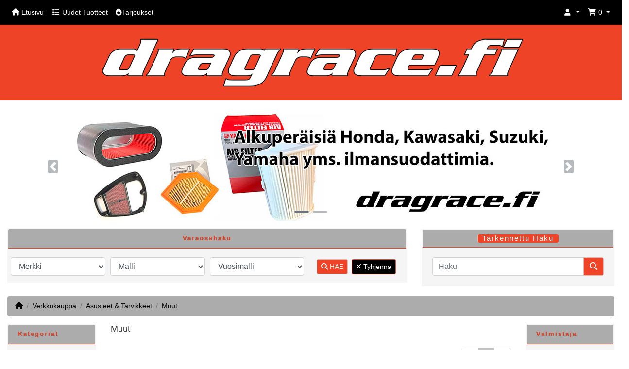

--- FILE ---
content_type: text/html; charset=UTF-8
request_url: https://dragrace.fi/index.php?cPath=23_814?ceid=0e155dfcfcacf27f87b49bb425e00e7a
body_size: 13092
content:
<!DOCTYPE html>
<html lang="fi">
<head>
<meta charset="utf-8">
<meta http-equiv="X-UA-Compatible" content="IE=edge">
<meta name="viewport" content="width=device-width, initial-scale=1, shrink-to-fit=no">
<title>Muut | Dragrace.fi</title>
<base href="https://dragrace.fi/">

<link rel="stylesheet" href="https://cdnjs.cloudflare.com/ajax/libs/bootstrap/4.6.2/css/bootstrap.min.css" integrity="sha512-rt/SrQ4UNIaGfDyEXZtNcyWvQeOq0QLygHluFQcSjaGB04IxWhal71tKuzP6K8eYXYB6vJV4pHkXcmFGGQ1/0w==" crossorigin="anonymous" referrerpolicy="no-referrer" />
<link rel="stylesheet" href="https://cdnjs.cloudflare.com/ajax/libs/font-awesome/6.4.2/css/all.min.css" integrity="sha512-z3gLpd7yknf1YoNbCzqRKc4qyor8gaKU1qmn+CShxbuBusANI9QpRohGBreCFkKxLhei6S9CQXFEbbKuqLg0DA==" crossorigin="anonymous" referrerpolicy="no-referrer" />
<!-- stylesheets hooked -->
<style>* {min-height: 0.01px;}.form-control-feedback { position: absolute; width: auto; top: 7px; right: 55px; margin-top: 0; }@media (max-width: 575.98px) {.display-1 {font-size: 3rem;font-weight: 300;line-height: 1.0;}.display-2 {font-size: 2.75rem;font-weight: 300;line-height: 1.0;}.display-3 {font-size: 2.25rem;font-weight: 300;line-height: 1.0;}.display-4 {font-size: 1.75rem;font-weight: 300;line-height: 1.0;}h4 {font-size: 1rem;}}</style>
<link href="templates/override/static/user.css?v=1768686638" rel="stylesheet">
<link rel="canonical" href="https://dragrace.fi/asusteet-tarvikkeet/muut-c-23_814.html?view=all" />
</head>
<body>

  <nav class="navbar bg-dark navbar-dark default navbar-expand-sm cm-navbar">
  <div class="container-fluid">
    <div class="navbar-header">
<button type="button" class="navbar-toggler nb-hamburger-button" data-toggle="collapse" data-target="#collapseCoreNav" aria-controls="collapseCoreNav" aria-expanded="false" aria-label="Toggle Navigation">
  <span class="navbar-toggler-icon"></span></button>

</div>
    <div class="collapse navbar-collapse" id="collapseCoreNav">
      <ul class="navbar-nav mr-auto">
<li class="nav-item nb-home">
  <a class="nav-link" href="https://dragrace.fi/index.php"><i title="Home" class="fas fa-home"></i><span class="d-inline d-sm-none d-md-inline"> Etusivu</span></a></li>


<li class="nav-item nb-new-products">
  <a class="nav-link" href="https://dragrace.fi/products_new.php?ceid=3f6v8jv7vkvek7q13llbcpiho8"><i title="New Products" class="fas fa-list fa-fw"></i><span class="d-inline d-sm-none d-md-inline"> Uudet Tuotteet</span></a></li>


<li class="nav-item nb-special-offers">
  <a class="nav-link" href="https://dragrace.fi/specials.php?ceid=3f6v8jv7vkvek7q13llbcpiho8"><i title="Special Offers" class="fas fa-fire"></i><span class="d-inline d-sm-none d-md-inline">Tarjoukset</span></a></li>

</ul>
<ul class="navbar-nav ml-auto">
<li class="nav-item dropdown nb-account">
  <a class="nav-link dropdown-toggle" href="#" id="navDropdownAccount" role="button" data-toggle="dropdown" aria-haspopup="true" aria-expanded="false">
    <i title="My Profile" class="fas fa-user fa-fw"></i><span class="d-inline d-sm-none d-md-inline"></span> <span class="caret"></span>  </a>
  <div class="dropdown-menu dropdown-menu-right" aria-labelledby="navDropdownAccount">
    <a class="dropdown-item" href="https://dragrace.fi/login.php?ceid=3f6v8jv7vkvek7q13llbcpiho8"><i class="fas fa-sign-in-alt fa-fw"></i> Kirjaudu sisään</a>
<a class="dropdown-item" href="https://dragrace.fi/create_account.php?ceid=3f6v8jv7vkvek7q13llbcpiho8"><i class="fas fa-fw fa-pencil-alt"></i> Rekisteröi</a>
    <div class="dropdown-divider"></div>
    <a class="dropdown-item" href="https://dragrace.fi/account.php?ceid=3f6v8jv7vkvek7q13llbcpiho8">Tilini</a>
    <a class="dropdown-item" href="https://dragrace.fi/account_history.php?ceid=3f6v8jv7vkvek7q13llbcpiho8">Omat tilaukset</a>
    <a class="dropdown-item" href="https://dragrace.fi/address_book.php?ceid=3f6v8jv7vkvek7q13llbcpiho8">Oma osoitekirja</a>
    <a class="dropdown-item" href="https://dragrace.fi/account_password.php?ceid=3f6v8jv7vkvek7q13llbcpiho8">Oma salasana</a>
  </div>
</li>


<li class="nav-item dropdown nb-shopping-cart">
  <a class="nav-link dropdown-toggle" href="#" id="navDropdownCart" role="button" data-toggle="dropdown" aria-haspopup="true" aria-expanded="false">
    <i title="Ostoskori" class="fas fa-shopping-cart fa-fw"></i><span class="d-inline d-sm-none d-md-inline"> <span class="cart-count">0 </span> </span> <span class="caret"></span>  </a>

  <div class="dropdown-menu dropdown-menu-right" aria-labelledby="navDropdownCart">
    <a class="dropdown-item" href="https://dragrace.fi/shopping_cart.php?ceid=3f6v8jv7vkvek7q13llbcpiho8"><span class="cart-count">0 kpl. yht.</span> <span class="cart-value">0,00€</span></a>  </div>
</li>


<li class="nav-item nb-information_links d-block d-sm-none">
  <nav class="nav flex-column">
    <a class="nav-link"  href="https://dragrace.fi/shipping.php?ceid=3f6v8jv7vkvek7q13llbcpiho8"><i class="fas fa-paper-plane"></i> Palautus & Takuu</a>
<a class="nav-link"  href="https://dragrace.fi/privacy.php?ceid=3f6v8jv7vkvek7q13llbcpiho8"><i class="fas fa-user "></i> Tietosuoja & Evästeet</a>
<a class="nav-link"  href="https://dragrace.fi/conditions.php?ceid=3f6v8jv7vkvek7q13llbcpiho8"><i class="fas fa-list"></i> Toimitusehdot</a>
<a class="nav-link"  href="https://dragrace.fi/shop.php?ceid=3f6v8jv7vkvek7q13llbcpiho8"><i class="fas fa-shopping-cart"></i> Myymälä</a>
<a class="nav-link"  href="https://dragrace.fi/about_us.php?ceid=3f6v8jv7vkvek7q13llbcpiho8"><i class="fas fa-user-friends"></i> Tietoa meistä</a>
<a class="nav-link"  href="http://www.facebook.com/Dragrace.fi"><i class="fab fa-facebook-square"></i> Uutiset</a>
  </nav>

</li>

</ul>
    </div>
  </div>
</nav>


  <div id="bodyWrapper" class="container-fluid pt-2">

    <!-- noJs hooked -->
<noscript>
  <div class="alert alert-danger text-center"><p><strong>JavaScript seems to be disabled in your browser.</strong></p>
<p>You must have JavaScript enabled in your browser to utilize the functionality of this website.<br>
<a class="alert-link" href="https://www.enable-javascript.com/" target="_blank" rel="noreferrer">Click here for instructions on enabling javascript in your browser</a>.</p></div>
  <div class="w-100"></div>
</noscript>
<div class="row">
  
<div class="col-sm-12 text-center cm-header-logo">
 <a href="https://dragrace.fi/index.php"><img src="images/store_logo-2025_900.png" alt="Dragrace.fi" border="0" width="900" height="155" class="img-fluid" title="Dragrace.fi" /></a>
</div>



<div class="col-sm-12 mt-4 cm-i-slider">
  <div id="cmislider" class="carousel slide carousel-fade" data-ride="carousel" data-interval="5000">
    <ol class="carousel-indicators"><li data-target="#cmislider" data-slide-to="0" class="border border-white bg-secondary rounded active" aria-current="true" aria-label="Slide 1"></li><li class="border border-white bg-secondary rounded" data-target="#cmislider" data-slide-to="1" aria-label="Slide 2"></li></ol>    <div class="carousel-inner">
      <div class="carousel-item active"><a target="_blank" href="https://dragrace.fi/advanced_search_result.php?keywords=ilmansuodatin%20oem&sort=5a&page=1ksIzYj_4e74MnO5R7NO0Q"><img src="images/Ilmansuodattimet_1000x225.jpg" alt="Ilmansuodattimet" border="0" class="d-block center-block img-fluid" width="1000" height="225" title="Ilmansuodattimet" /></a></div><div class="carousel-item"><a target="_blank" href="https://upshiftracing.fi"><img src="images/1000x225_UpshiftRacing.jpg" alt="Upshift Racing" border="0" class="d-block center-block img-fluid" width="1000" height="225" title="Upshift Racing" /></a></div>    </div>
    <a class="carousel-control-prev" href="#cmislider" role="button" data-slide="prev"><span class="border border-white bg-secondary rounded" aria-hidden="true"><span class="carousel-control-prev-icon mt-1"></span></span><span class="sr-only">Previous</span></a><a class="carousel-control-next" href="#cmislider" role="button" data-slide="next"><span class="border border-white bg-secondary rounded" aria-hidden="true"><span class="carousel-control-next-icon mt-1"></span></span><span class="sr-only">Next</span></a>  </div>
</div>


<div class="col-sm-12 cm-header-catmenu tsimi-color d-md-none mb-2">
  <a class="dropdown-toggle btn btn-primary btn-block" href="#" id="navDropdownCatagories" role="button" data-toggle="dropdown" aria-haspopup="true" aria-expanded="false">
  Tuoteryhmät</a>
  <ul class="dropdown-menu" style="width:90%;"><li><a class="list-group-item list-group-item-action" href="https://dragrace.fi/lahjakortti-c-1051.html">Lahjakortti</a></li><li><a class="list-group-item list-group-item-action" href="https://dragrace.fi/asusteet-tarvikkeet-c-23.html"><strong>Asusteet & Tarvikkeet</strong></a></li><li><a class="list-group-item list-group-item-action" href="https://dragrace.fi/crash-pads-kaatsuoj-c-87.html">Crash Pads-Kaat.suoj.</a></li><li><a class="list-group-item list-group-item-action" href="https://dragrace.fi/ilmansuodattimet-osat-c-57.html">Ilmansuodattimet & Osat</a></li><li><a class="list-group-item list-group-item-action" href="https://dragrace.fi/iskunvaimennus-c-185.html">Iskunvaimennus</a></li><li><a class="list-group-item list-group-item-action" href="https://dragrace.fi/jalkatapit-seisontatuet-c-488.html">Jalkatapit & Seisontatuet</a></li><li><a class="list-group-item list-group-item-action" href="https://dragrace.fi/jarru-kytkinvivut-c-280.html">Jarru- & Kytkinvivut</a></li><li><a class="list-group-item list-group-item-action" href="https://dragrace.fi/jarru-osat-c-63.html">Jarru-osat</a></li><li><a class="list-group-item list-group-item-action" href="https://dragrace.fi/kate-osat-katteenlasit-c-329.html">Kate-osat, Katteenlasit ym.</a></li><li><a class="list-group-item list-group-item-action" href="https://dragrace.fi/kaeytetyt-osat-c-1079.html">Käytetyt-osat</a></li><li><a class="list-group-item list-group-item-action" href="https://dragrace.fi/ketjut-rattaat-osat-c-315.html">Ketjut / Rattaat & Osat</a></li><li><a class="list-group-item list-group-item-action" href="https://dragrace.fi/kilpitelineet-c-504.html">Kilpitelineet ym.</a></li><li><a class="list-group-item list-group-item-action" href="https://dragrace.fi/koristesarjat-tuning-osat-c-798.html">Koristesarjat & Tuning-Osat</a></li><li><a class="list-group-item list-group-item-action" href="https://dragrace.fi/korkeudensaeaetoe-c-100.html">Korkeudensäätö</a></li><li><a class="list-group-item list-group-item-action" href="https://dragrace.fi/kulutusosat-oeljyt-c-825.html">Kulutusosat & Öljyt ym.</a></li><li><a class="list-group-item list-group-item-action" href="https://dragrace.fi/moottorin-osat-c-56.html">Moottorin-osat</a></li><li><a class="list-group-item list-group-item-action" href="https://dragrace.fi/ohjaus-c-911.html">Ohjaus</a></li><li><a class="list-group-item list-group-item-action" href="https://dragrace.fi/pakoputkistot-tarvikkeet-c-775.html">Pakoputkistot & Tarvikkeet</a></li><li><a class="list-group-item list-group-item-action" href="https://dragrace.fi/peilit-tarvikkeet-c-111.html">Peilit & Tarvikkeet</a></li><li><a class="list-group-item list-group-item-action" href="https://dragrace.fi/polttoaineensyoettoe-c-55.html">Polttoaineensyöttö</a></li><li><a class="list-group-item list-group-item-action" href="https://dragrace.fi/pultit-mutterit-sarjat-c-767.html">Pultit, Mutterit & Sarjat</a></li><li><a class="list-group-item list-group-item-action" href="https://dragrace.fi/quad-lock-c-1084.html">Quad Lock</a></li><li><a class="list-group-item list-group-item-action" href="https://dragrace.fi/quickshifterit-cordona-c-763.html">QuickShifterit - CORDONA</a></li><li><a class="list-group-item list-group-item-action" href="https://dragrace.fi/renkaat-vanteet-c-59.html">Renkaat & Vanteet</a></li><li><a class="list-group-item list-group-item-action" href="https://dragrace.fi/satulat-satulanpaeaelliset-c-738.html">Satulat & Satulanpäälliset</a></li><li><a class="list-group-item list-group-item-action" href="https://dragrace.fi/sytytys-saehkoe-osat-mittarit-c-58.html">Sytytys, Sähkö-osat & Mittarit</a></li><li><a class="list-group-item list-group-item-action" href="https://dragrace.fi/takahaarukanjatkot-c-503.html">Takahaarukanjatkot</a></li><li><a class="list-group-item list-group-item-action" href="https://dragrace.fi/tankinsuojat-korkit-c-70.html">Tankinsuojat & Korkit</a></li><li><a class="list-group-item list-group-item-action" href="https://dragrace.fi/turbo-osat-c-419.html">Turbo & NOS Osat</a></li><li><a class="list-group-item list-group-item-action" href="https://dragrace.fi/tyoekalut-c-54.html">Työkalut</a></li><li><a class="list-group-item list-group-item-action" href="https://dragrace.fi/valot-vilkut-c-905.html">Valot & Vilkut</a></li></ul></div>


<div class="col-sm-8 cm-header-year-make-model align-self-center mb-2 mb-sm-0 mt-2">
    <div class="card card-ymm">
      <div class="card-header text-center">Varaosahaku</div>
        <div class="card-body">
        <form name="make_model_year" action="https://dragrace.fi/asusteet-tarvikkeet/-c-23_814?ceid=0e155dfcfcacf27f87b49bb425e00e7a.html" method="get">          <div class="form-row">
<input name="cPath" type="hidden" value="23_814?ceid=0e155dfcfcacf27f87b49bb425e00e7a" class="form-control" /><div class="col-sm-4 col-lg-3"><select name="make" onChange="pop_model();" class="form-control"><option value="all">Merkki</option><option value="Aprilia">Aprilia</option><option value="Arctic Cat">Arctic Cat</option><option value="Benelli">Benelli</option><option value="Bimota">Bimota</option><option value="BMW">BMW</option><option value="Buell">Buell</option><option value="Cagiva">Cagiva</option><option value="Can-Am">Can-Am</option><option value="Ducati">Ducati</option><option value="GasGas">GasGas</option><option value="Harley-Davidson">Harley-Davidson</option><option value="Honda">Honda</option><option value="Husaberg">Husaberg</option><option value="Husqvarna">Husqvarna</option><option value="Hyosung">Hyosung</option><option value="Kawasaki">Kawasaki</option><option value="Kove">Kove</option><option value="KTM">KTM</option><option value="Moto Guzzi">Moto Guzzi</option><option value="MV Agusta">MV Agusta</option><option value="Polaris">Polaris</option><option value="Royal Enfield">Royal Enfield</option><option value="Suzuki">Suzuki</option><option value="Triumph">Triumph</option><option value="Victory">Victory</option><option value="Yamaha">Yamaha</option></select></div><div class="col-sm-4 col-lg-3" id="model_select"><select name="model" onChange="pop_year();" class="form-control"><option value="all">Malli</option></select></div><div class="col-sm-4 col-lg-3" id="year_select"><select name="year" onChange="document.make_model_year.submit();" class="form-control"><option value="0">Vuosimalli</option></select></div><div class="col-lg-3 text-center align-self-center"><button class="btn btn-info btn-sm mr-2" type="submit"> <span class="fas fa-search" aria-hidden="true"></span> HAE</button><a class="btn btn-danger btn-sm" href="https://dragrace.fi/index.php?year=0&model=all&make=all" id="btn1"> <span class="fas fa-remove" aria-hidden="true"></span> Tyhjennä</a></div>          </div>
        </form>
      </div>
    </div>

</div>


<div class="col-sm-4 cm-header-search align-self-center mb-2 mb-sm-0 mt-3">
  <div class="card">
    <div class="card-header text-center py-2"><a class="btn btn-info btn-xs" href="https://dragrace.fi/advanced_search.php?ceid=3f6v8jv7vkvek7q13llbcpiho8" id="btn2">Tarkennettu Haku</a></div>
    <div class="card-body">
      <form name="quick_find" action="https://dragrace.fi/advanced_search_result.php" method="get"><input name="ceid" type="hidden" value="3f6v8jv7vkvek7q13llbcpiho8" class="form-control" />        <div class="input-group">
          <input name="keywords" type="search" autocomplete="off" aria-label="Haku" placeholder="Haku" required aria-required="true" class="form-control" />          <div class="input-group-append">
            <button type="submit" class="btn btn-info"><i class="fas fa-search"></i></button>
          </div>
        </div>
      </form>
    </div>
  </div>

</div>


<div class="col-sm-12 cm-header-breadcrumb">
  <nav aria-label="breadcrumb">
    <ol class="breadcrumb">
      <li class="breadcrumb-item"><a href="https://dragrace.fi"><i class="fas fa-home"></i><span class="sr-only"> Home</span></a></li><li class="breadcrumb-item"><a href="https://dragrace.fi/index.php">Verkkokauppa</a></li><li class="breadcrumb-item"><a href="https://dragrace.fi/asusteet-tarvikkeet-c-23.html">Asusteet & Tarvikkeet</a></li><li class="breadcrumb-item"><a href="https://dragrace.fi/asusteet-tarvikkeet/muut-c-23_814.html">Muut</a></li>
    </ol>
  </nav>
</div>

</div>

<div class="body-sans-header">


    <div class="row">
      <div id="bodyContent" class="col order-1 order-md-6">

        
  <div class="row">
    <div class="col-sm-12 title cm-ip-title">
  <h1 class="display-4">Muut</h1>
</div>


<div class="col-sm-12 cm-ip-product-listing">
  
<div class="contentText">

  <div class="row align-items-center">
    <div class="col-sm-6 d-none d-sm-block">
      Näytetään <strong>1</strong> - <strong>19</strong> (<strong>19</strong> tuotteesta)    </div>
    <div class="col-sm-6 text-right">
      <nav aria-label="..."><ul class="pagination pagination justify-content-end"><li class="page-item disabled"><a class="page-link" href="#" tabindex="-1"><i class="fas fa-angle-left"></i></a></li><li class="page-item active"><a class="page-link" href="https://dragrace.fi/asusteet-tarvikkeet/-c-23_814?ceid=0e155dfcfcacf27f87b49bb425e00e7a.html?sort=5a&page=1" title=" Sivu 1 ">1</a></li><li class="page-item disabled"><a class="page-link" href="#" tabindex="-1"><i class="fas fa-angle-right"></i></a></li></ul></nav>    </div>
  </div>

  <div class="card card-body py-2 pl-1 mb-2 alert-filters">
    <ul class="nav">
      <li class="nav-item dropdown">
        <a href="#" class="nav-link text-dark dropdown-toggle" data-toggle="dropdown" role="button" aria-haspopup="true" aria-expanded="false">Lajittele </a>

        <div class="dropdown-menu">
          <a href="https://dragrace.fi/asusteet-tarvikkeet/-c-23_814?ceid=0e155dfcfcacf27f87b49bb425e00e7a.html?sort=1a" title="Nouseva järjestys Valmistaja" class="dropdown-item" rel="nollow">Valmistaja <i class="fas fa-level-up-alt text-black-50"></i></a><a href="https://dragrace.fi/asusteet-tarvikkeet/-c-23_814?ceid=0e155dfcfcacf27f87b49bb425e00e7a.html?sort=2a" title="Nouseva järjestys Lisätty" class="dropdown-item" rel="nollow">Lisätty <i class="fas fa-level-up-alt text-black-50"></i></a><a href="https://dragrace.fi/asusteet-tarvikkeet/-c-23_814?ceid=0e155dfcfcacf27f87b49bb425e00e7a.html?sort=3a" title="Nouseva järjestys Suosituin" class="dropdown-item" rel="nollow">Suosituin <i class="fas fa-level-up-alt text-black-50"></i></a><a href="https://dragrace.fi/asusteet-tarvikkeet/-c-23_814?ceid=0e155dfcfcacf27f87b49bb425e00e7a.html?sort=4a" title="Nouseva järjestys Malli" class="dropdown-item" rel="nollow">Malli <i class="fas fa-level-up-alt text-black-50"></i></a><a href="https://dragrace.fi/asusteet-tarvikkeet/-c-23_814?ceid=0e155dfcfcacf27f87b49bb425e00e7a.html?sort=5d" title="Laskeva järjestys Tuotteen nimi" class="dropdown-item" rel="nollow">Tuotteen nimi <i class="fas fa-level-down-alt text-primary"></i></a><a href="https://dragrace.fi/asusteet-tarvikkeet/-c-23_814?ceid=0e155dfcfcacf27f87b49bb425e00e7a.html?sort=6a" title="Nouseva järjestys Hinta" class="dropdown-item" rel="nollow">Hinta <i class="fas fa-level-up-alt text-black-50"></i></a>        </div>
      </li>
      <li class="nav-item ml-auto"><form name="filter" action="https://dragrace.fi/index.php" method="get"><input name="cPath" type="hidden" value="23_814" class="form-control" /><input name="sort" type="hidden" value="5a" class="form-control" /><input name="ceid" type="hidden" value="3f6v8jv7vkvek7q13llbcpiho8" class="form-control" />
<select name="filter_id" class="border-0 custom-select" onchange="this.form.submit()"><option value="" selected="selected">Kaikki tuottajat</option><option value="2147475583">OEM</option><option value="2147467341">Woodcraft</option></select>
</form></li>    </ul>
  </div>

  <div class="row row-cols-2 row-cols-sm-3 row-cols-md-4 row-cols-lg-4">
<div class="col mb-2"><div class="card h-100 is-product" data-is-special="1" data-product-price="35.00" data-product-manufacturer="2147475583">
  <a href="https://dragrace.fi/asusteet-tarvikkeet/muut/aikuisten-aurinkolasit-suzuki-p-20711.html?sort=5a"><img width="200" height="200" src="images/thumbs/200_200/990F0MSUN3000.jpg" alt="Aikuisten Aurinkolasit, Suzuki - OEM" border="0" class="card-img-top img-fluid" title="Aikuisten Aurinkolasit, Suzuki - OEM" /></a>
  <div class="card-body card-primary text-center">
    <h5 class="card-title"><a href="https://dragrace.fi/asusteet-tarvikkeet/muut/aikuisten-aurinkolasit-suzuki-p-20711.html?sort=5a">Aikuisten Aurinkolasit, Suzuki - OEM</a></h5>
    <h6 class="card-subtitle mb-2 text-muted"><del>45,44€</del> <span class="text-danger">35,00€</span></h6>
      </div>


  <div class="card-footer bg-white pt-2 border-0 px-0 text-center">
    <div class="btn-group" role="group">
      <a class="btn btn-default btn-product-listing btn-view" href="https://dragrace.fi/asusteet-tarvikkeet/muut/aikuisten-aurinkolasit-suzuki-p-20711.html?sort=5a" id="btn3"><i class="fas fa-eye"></i> Näytä</a>
<a data-has-attributes="0" data-in-stock="0" data-product-id="20711" class="btn btn-info btn-product-listing btn-buy" href="https://dragrace.fi/asusteet-tarvikkeet/-c-23_814?ceid=0e155dfcfcacf27f87b49bb425e00e7a.html?sort=5a&products_id=20711&action=buy_now" id="btn4"><i class="fas fa-shopping-cart"></i></a>    </div>
  </div>

</div>
</div>
<div class="col mb-2"><div class="card h-100 is-product" data-is-special="1" data-product-price="19.00" data-product-manufacturer="2147475583">
  <a href="https://dragrace.fi/asusteet-tarvikkeet/muut/ipad-taulutietokoneen-suojakotelo-yamaha-p-19998.html?sort=5a"><img width="200" height="200" src="images/thumbs/200_200/N18-ND002-C1-00.png" alt="iPad 9.7&quot; Taulutietokoneen Suojakotelo Yamaha REV - OEM" border="0" class="card-img-top img-fluid" title="iPad 9.7&quot; Taulutietokoneen Suojakotelo Yamaha REV - OEM" /></a>
  <div class="card-body card-primary text-center">
    <h5 class="card-title"><a href="https://dragrace.fi/asusteet-tarvikkeet/muut/ipad-taulutietokoneen-suojakotelo-yamaha-p-19998.html?sort=5a">iPad 9.7" Taulutietokoneen Suojakotelo Yamaha REV - OEM</a></h5>
    <h6 class="card-subtitle mb-2 text-muted"><del>30,00€</del> <span class="text-danger">19,00€</span></h6>
      </div>


  <div class="card-footer bg-white pt-2 border-0 px-0 text-center">
    <div class="btn-group" role="group">
      <a class="btn btn-default btn-product-listing btn-view" href="https://dragrace.fi/asusteet-tarvikkeet/muut/ipad-taulutietokoneen-suojakotelo-yamaha-p-19998.html?sort=5a" id="btn5"><i class="fas fa-eye"></i> Näytä</a>
<a data-has-attributes="0" data-in-stock="0" data-product-id="19998" class="btn btn-info btn-product-listing btn-buy" href="https://dragrace.fi/asusteet-tarvikkeet/-c-23_814?ceid=0e155dfcfcacf27f87b49bb425e00e7a.html?sort=5a&products_id=19998&action=buy_now" id="btn6"><i class="fas fa-shopping-cart"></i></a>    </div>
  </div>

</div>
</div>
<div class="col mb-2"><div class="card h-100 is-product" data-is-special="1" data-product-price="29.00" data-product-manufacturer="2147467341">
  <a href="https://dragrace.fi/asusteet-tarvikkeet/muut/kamerakiinnike-peilin-paikalle-42mm-woodcraft-p-20735.html?sort=5a"><img width="200" height="200" src="images/thumbs/200_200/47-CMN_.jpg" alt="Kamerakiinnike Peilin Paikalle 28-42mm - Woodcraft" border="0" class="card-img-top img-fluid" title="Kamerakiinnike Peilin Paikalle 28-42mm - Woodcraft" /></a>
  <div class="card-body card-primary text-center">
    <h5 class="card-title"><a href="https://dragrace.fi/asusteet-tarvikkeet/muut/kamerakiinnike-peilin-paikalle-42mm-woodcraft-p-20735.html?sort=5a">Kamerakiinnike Peilin Paikalle 28-42mm - Woodcraft</a></h5>
    <h6 class="card-subtitle mb-2 text-muted"><del>64,00€</del> <span class="text-danger">29,00€</span></h6>
      </div>


  <div class="card-footer bg-white pt-2 border-0 px-0 text-center">
    <div class="btn-group" role="group">
      <a class="btn btn-default btn-product-listing btn-view" href="https://dragrace.fi/asusteet-tarvikkeet/muut/kamerakiinnike-peilin-paikalle-42mm-woodcraft-p-20735.html?sort=5a" id="btn7"><i class="fas fa-eye"></i> Näytä</a>
<a data-has-attributes="0" data-in-stock="0" data-product-id="20735" class="btn btn-info btn-product-listing btn-buy" href="https://dragrace.fi/asusteet-tarvikkeet/-c-23_814?ceid=0e155dfcfcacf27f87b49bb425e00e7a.html?sort=5a&products_id=20735&action=buy_now" id="btn8"><i class="fas fa-shopping-cart"></i></a>    </div>
  </div>

</div>
</div>
<div class="col mb-2"><div class="card h-100 is-product" data-is-special="1" data-product-price="19.00" data-product-manufacturer="2147475583">
  <a href="https://dragrace.fi/asusteet-tarvikkeet/muut/kannettavan-suojakotelo-yamaha-racing-p-19996.html?sort=5a"><img width="200" height="200" src="images/thumbs/200_200/N18-SD003-E0-00.jpg" alt="Kannettavan Suojakotelo Yamaha Racing - OEM" border="0" class="card-img-top img-fluid" title="Kannettavan Suojakotelo Yamaha Racing - OEM" /></a>
  <div class="card-body card-primary text-center">
    <h5 class="card-title"><a href="https://dragrace.fi/asusteet-tarvikkeet/muut/kannettavan-suojakotelo-yamaha-racing-p-19996.html?sort=5a">Kannettavan Suojakotelo Yamaha Racing - OEM</a></h5>
    <h6 class="card-subtitle mb-2 text-muted"><del>30,00€</del> <span class="text-danger">19,00€</span></h6>
      </div>


  <div class="card-footer bg-white pt-2 border-0 px-0 text-center">
    <div class="btn-group" role="group">
      <a class="btn btn-default btn-product-listing btn-view" href="https://dragrace.fi/asusteet-tarvikkeet/muut/kannettavan-suojakotelo-yamaha-racing-p-19996.html?sort=5a" id="btn9"><i class="fas fa-eye"></i> Näytä</a>
<a data-has-attributes="0" data-in-stock="0" data-product-id="19996" class="btn btn-info btn-product-listing btn-buy" href="https://dragrace.fi/asusteet-tarvikkeet/-c-23_814?ceid=0e155dfcfcacf27f87b49bb425e00e7a.html?sort=5a&products_id=19996&action=buy_now" id="btn10"><i class="fas fa-shopping-cart"></i></a>    </div>
  </div>

</div>
</div>
<div class="col mb-2"><div class="card h-100 is-product" data-is-special="0" data-product-price="56.00" data-product-manufacturer="2147475583">
  <a href="https://dragrace.fi/asusteet-tarvikkeet/muut/korjaamokaesikirja-suzuki-1200/600-1995-2004-haynes-p-21916.html?sort=5a"><img width="200" height="200" src="images/thumbs/200_200/42010108.jpg" alt="Korjaamokäsikirja Suzuki GSF 1200/600 1995-2004 - Haynes" border="0" class="card-img-top img-fluid" title="Korjaamokäsikirja Suzuki GSF 1200/600 1995-2004 - Haynes" /></a>
  <div class="card-body card-primary text-center">
    <h5 class="card-title"><a href="https://dragrace.fi/asusteet-tarvikkeet/muut/korjaamokaesikirja-suzuki-1200/600-1995-2004-haynes-p-21916.html?sort=5a">Korjaamokäsikirja Suzuki GSF 1200/600 1995-2004 - Haynes</a></h5>
    <h6 class="card-subtitle mb-2 text-muted">56,00€</h6>
      </div>


  <div class="card-footer bg-white pt-2 border-0 px-0 text-center">
    <div class="btn-group" role="group">
      <a class="btn btn-default btn-product-listing btn-view" href="https://dragrace.fi/asusteet-tarvikkeet/muut/korjaamokaesikirja-suzuki-1200/600-1995-2004-haynes-p-21916.html?sort=5a" id="btn11"><i class="fas fa-eye"></i> Näytä</a>
<a data-has-attributes="0" data-in-stock="0" data-product-id="21916" class="btn btn-info btn-product-listing btn-buy" href="https://dragrace.fi/asusteet-tarvikkeet/-c-23_814?ceid=0e155dfcfcacf27f87b49bb425e00e7a.html?sort=5a&products_id=21916&action=buy_now" id="btn12"><i class="fas fa-shopping-cart"></i></a>    </div>
  </div>

</div>
</div>
<div class="col mb-2"><div class="card h-100 is-product" data-is-special="0" data-product-price="50.00" data-product-manufacturer="2147475583">
  <a href="https://dragrace.fi/asusteet-tarvikkeet/muut/korjaamokaesikirja-suzuki-1000-2003-2008-600/7560-2004-2005-haynes-p-20934.html?sort=5a"><img width="200" height="200" src="images/thumbs/200_200/42010313.jpeg" alt="Korjaamokäsikirja Suzuki GSX-R 1000 2003-2008, GSX-R 600/7560 2004-2005 - Haynes" border="0" class="card-img-top img-fluid" title="Korjaamokäsikirja Suzuki GSX-R 1000 2003-2008, GSX-R 600/7560 2004-2005 - Haynes" /></a>
  <div class="card-body card-primary text-center">
    <h5 class="card-title"><a href="https://dragrace.fi/asusteet-tarvikkeet/muut/korjaamokaesikirja-suzuki-1000-2003-2008-600/7560-2004-2005-haynes-p-20934.html?sort=5a">Korjaamokäsikirja Suzuki GSX-R 1000 2003-2008, GSX-R 600/7560 2004-2005 - Haynes</a></h5>
    <h6 class="card-subtitle mb-2 text-muted">50,00€</h6>
      </div>


  <div class="card-footer bg-white pt-2 border-0 px-0 text-center">
    <div class="btn-group" role="group">
      <a class="btn btn-default btn-product-listing btn-view" href="https://dragrace.fi/asusteet-tarvikkeet/muut/korjaamokaesikirja-suzuki-1000-2003-2008-600/7560-2004-2005-haynes-p-20934.html?sort=5a" id="btn13"><i class="fas fa-eye"></i> Näytä</a>
<a data-has-attributes="0" data-in-stock="0" data-product-id="20934" class="btn btn-info btn-product-listing btn-buy" href="https://dragrace.fi/asusteet-tarvikkeet/-c-23_814?ceid=0e155dfcfcacf27f87b49bb425e00e7a.html?sort=5a&products_id=20934&action=buy_now" id="btn14"><i class="fas fa-shopping-cart"></i></a>    </div>
  </div>

</div>
</div>
<div class="col mb-2"><div class="card h-100 is-product" data-is-special="0" data-product-price="50.00" data-product-manufacturer="2147475583">
  <a href="https://dragrace.fi/asusteet-tarvikkeet/muut/korjaamokaesikirja-suzuki-1000/750/600-2000-2003-haynes-p-21915.html?sort=5a"><img width="200" height="200" src="images/thumbs/200_200/42010107.jpg" alt="Korjaamokäsikirja Suzuki GSX-R 1000/750/600 2000-2003 - Haynes" border="0" class="card-img-top img-fluid" title="Korjaamokäsikirja Suzuki GSX-R 1000/750/600 2000-2003 - Haynes" /></a>
  <div class="card-body card-primary text-center">
    <h5 class="card-title"><a href="https://dragrace.fi/asusteet-tarvikkeet/muut/korjaamokaesikirja-suzuki-1000/750/600-2000-2003-haynes-p-21915.html?sort=5a">Korjaamokäsikirja Suzuki GSX-R 1000/750/600 2000-2003 - Haynes</a></h5>
    <h6 class="card-subtitle mb-2 text-muted">50,00€</h6>
      </div>


  <div class="card-footer bg-white pt-2 border-0 px-0 text-center">
    <div class="btn-group" role="group">
      <a class="btn btn-default btn-product-listing btn-view" href="https://dragrace.fi/asusteet-tarvikkeet/muut/korjaamokaesikirja-suzuki-1000/750/600-2000-2003-haynes-p-21915.html?sort=5a" id="btn15"><i class="fas fa-eye"></i> Näytä</a>
<a data-has-attributes="0" data-in-stock="0" data-product-id="21915" class="btn btn-info btn-product-listing btn-buy" href="https://dragrace.fi/asusteet-tarvikkeet/-c-23_814?ceid=0e155dfcfcacf27f87b49bb425e00e7a.html?sort=5a&products_id=21915&action=buy_now" id="btn16"><i class="fas fa-shopping-cart"></i></a>    </div>
  </div>

</div>
</div>
<div class="col mb-2"><div class="card h-100 is-product" data-is-special="0" data-product-price="50.00" data-product-manufacturer="2147475583">
  <a href="https://dragrace.fi/asusteet-tarvikkeet/muut/korjaamokaesikirja-suzuki-hayabusa-1999-2013-haynes-p-20656.html?sort=5a"><img width="200" height="200" src="images/thumbs/200_200/4184.jpeg" alt="Korjaamokäsikirja Suzuki Hayabusa 1999-2013 - Haynes" border="0" class="card-img-top img-fluid" title="Korjaamokäsikirja Suzuki Hayabusa 1999-2013 - Haynes" /></a>
  <div class="card-body card-primary text-center">
    <h5 class="card-title"><a href="https://dragrace.fi/asusteet-tarvikkeet/muut/korjaamokaesikirja-suzuki-hayabusa-1999-2013-haynes-p-20656.html?sort=5a">Korjaamokäsikirja Suzuki Hayabusa 1999-2013 - Haynes</a></h5>
    <h6 class="card-subtitle mb-2 text-muted">50,00€</h6>
      </div>


  <div class="card-footer bg-white pt-2 border-0 px-0 text-center">
    <div class="btn-group" role="group">
      <a class="btn btn-default btn-product-listing btn-view" href="https://dragrace.fi/asusteet-tarvikkeet/muut/korjaamokaesikirja-suzuki-hayabusa-1999-2013-haynes-p-20656.html?sort=5a" id="btn17"><i class="fas fa-eye"></i> Näytä</a>
<a data-has-attributes="0" data-in-stock="0" data-product-id="20656" class="btn btn-info btn-product-listing btn-buy" href="https://dragrace.fi/asusteet-tarvikkeet/-c-23_814?ceid=0e155dfcfcacf27f87b49bb425e00e7a.html?sort=5a&products_id=20656&action=buy_now" id="btn18"><i class="fas fa-shopping-cart"></i></a>    </div>
  </div>

</div>
</div>
<div class="col mb-2"><div class="card h-100 is-product" data-is-special="0" data-product-price="15.00" data-product-manufacturer="2147475583">
  <a href="https://dragrace.fi/asusteet-tarvikkeet/muut/korvatulpat-bolt-p-21194.html?sort=5a"><img width="200" height="200" src="images/thumbs/200_200/PBEARPLUGS.jpg" alt="Korvatulpat - Pro-Bolt" border="0" class="card-img-top img-fluid" title="Korvatulpat - Pro-Bolt" /></a>
  <div class="card-body card-primary text-center">
    <h5 class="card-title"><a href="https://dragrace.fi/asusteet-tarvikkeet/muut/korvatulpat-bolt-p-21194.html?sort=5a">Korvatulpat - Pro-Bolt</a></h5>
    <h6 class="card-subtitle mb-2 text-muted">15,00€</h6>
      </div>


  <div class="card-footer bg-white pt-2 border-0 px-0 text-center">
    <div class="btn-group" role="group">
      <a class="btn btn-default btn-product-listing btn-view" href="https://dragrace.fi/asusteet-tarvikkeet/muut/korvatulpat-bolt-p-21194.html?sort=5a" id="btn19"><i class="fas fa-eye"></i> Näytä</a>
<a data-has-attributes="0" data-in-stock="0" data-product-id="21194" class="btn btn-info btn-product-listing btn-buy" href="https://dragrace.fi/asusteet-tarvikkeet/-c-23_814?ceid=0e155dfcfcacf27f87b49bb425e00e7a.html?sort=5a&products_id=21194&action=buy_now" id="btn20"><i class="fas fa-shopping-cart"></i></a>    </div>
  </div>

</div>
</div>
<div class="col mb-2"><div class="card h-100 is-product" data-is-special="0" data-product-price="65.00" data-product-manufacturer="2147475583">
  <a href="https://dragrace.fi/asusteet-tarvikkeet/muut/kulutuspalat-polviin-woodcraft-p-18579.html?sort=5a"><img width="200" height="200" src="images/thumbs/200_200/DRKP-001.jpg" alt="Kulutuspalat Polviin - Woodcraft" border="0" class="card-img-top img-fluid" title="Kulutuspalat Polviin - Woodcraft" /></a>
  <div class="card-body card-primary text-center">
    <h5 class="card-title"><a href="https://dragrace.fi/asusteet-tarvikkeet/muut/kulutuspalat-polviin-woodcraft-p-18579.html?sort=5a">Kulutuspalat Polviin - Woodcraft</a></h5>
    <h6 class="card-subtitle mb-2 text-muted">65,00€</h6>
      </div>


  <div class="card-footer bg-white pt-2 border-0 px-0 text-center">
    <div class="btn-group" role="group">
      <a class="btn btn-default btn-product-listing btn-view" href="https://dragrace.fi/asusteet-tarvikkeet/muut/kulutuspalat-polviin-woodcraft-p-18579.html?sort=5a" id="btn21"><i class="fas fa-eye"></i> Näytä</a>    </div>
  </div>

</div>
</div>
<div class="col mb-2"><div class="card h-100 is-product" data-is-special="0" data-product-price="2.00" data-product-manufacturer="2147475583">
  <a href="https://dragrace.fi/asusteet-tarvikkeet/muut/kuulakaerkikynae-bolt-p-18581.html?sort=5a"><img width="200" height="200" src="images/thumbs/200_200/PBCURVEPEN.jpg" alt="Kuulakärkikynä - Pro-Bolt" border="0" class="card-img-top img-fluid" title="Kuulakärkikynä - Pro-Bolt" /></a>
  <div class="card-body card-primary text-center">
    <h5 class="card-title"><a href="https://dragrace.fi/asusteet-tarvikkeet/muut/kuulakaerkikynae-bolt-p-18581.html?sort=5a">Kuulakärkikynä - Pro-Bolt</a></h5>
    <h6 class="card-subtitle mb-2 text-muted">2,00€</h6>
      </div>


  <div class="card-footer bg-white pt-2 border-0 px-0 text-center">
    <div class="btn-group" role="group">
      <a class="btn btn-default btn-product-listing btn-view" href="https://dragrace.fi/asusteet-tarvikkeet/muut/kuulakaerkikynae-bolt-p-18581.html?sort=5a" id="btn22"><i class="fas fa-eye"></i> Näytä</a>
<a data-has-attributes="0" data-in-stock="0" data-product-id="18581" class="btn btn-info btn-product-listing btn-buy" href="https://dragrace.fi/asusteet-tarvikkeet/-c-23_814?ceid=0e155dfcfcacf27f87b49bb425e00e7a.html?sort=5a&products_id=18581&action=buy_now" id="btn23"><i class="fas fa-shopping-cart"></i></a>    </div>
  </div>

</div>
</div>
<div class="col mb-2"><div class="card h-100 is-product" data-is-special="1" data-product-price="6.00" data-product-manufacturer="2147475583">
  <a href="https://dragrace.fi/asusteet-tarvikkeet/muut/matkapuhelimen-sormipidike-musta-yamaha-p-20008.html?sort=5a"><img width="200" height="200" src="images/thumbs/200_200/N19-SC003-00-00.png" alt="Matkapuhelimen Sormipidike Musta Yamaha - OEM" border="0" class="card-img-top img-fluid" title="Matkapuhelimen Sormipidike Musta Yamaha - OEM" /></a>
  <div class="card-body card-primary text-center">
    <h5 class="card-title"><a href="https://dragrace.fi/asusteet-tarvikkeet/muut/matkapuhelimen-sormipidike-musta-yamaha-p-20008.html?sort=5a">Matkapuhelimen Sormipidike Musta Yamaha - OEM</a></h5>
    <h6 class="card-subtitle mb-2 text-muted"><del>10,02€</del> <span class="text-danger">6,00€</span></h6>
      </div>


  <div class="card-footer bg-white pt-2 border-0 px-0 text-center">
    <div class="btn-group" role="group">
      <a class="btn btn-default btn-product-listing btn-view" href="https://dragrace.fi/asusteet-tarvikkeet/muut/matkapuhelimen-sormipidike-musta-yamaha-p-20008.html?sort=5a" id="btn24"><i class="fas fa-eye"></i> Näytä</a>
<a data-has-attributes="0" data-in-stock="0" data-product-id="20008" class="btn btn-info btn-product-listing btn-buy" href="https://dragrace.fi/asusteet-tarvikkeet/-c-23_814?ceid=0e155dfcfcacf27f87b49bb425e00e7a.html?sort=5a&products_id=20008&action=buy_now" id="btn25"><i class="fas fa-shopping-cart"></i></a>    </div>
  </div>

</div>
</div>
<div class="col mb-2"><div class="card h-100 is-product" data-is-special="1" data-product-price="6.00" data-product-manufacturer="2147475583">
  <a href="https://dragrace.fi/asusteet-tarvikkeet/muut/muki-330ml-bolt-p-21932.html?sort=5a"><img width="200" height="200" src="images/thumbs/200_200/PRO-DESKMUG-1.jpg" alt="Muki 330ml - Pro-Bolt" border="0" class="card-img-top img-fluid" title="Muki 330ml - Pro-Bolt" /></a>
  <div class="card-body card-primary text-center">
    <h5 class="card-title"><a href="https://dragrace.fi/asusteet-tarvikkeet/muut/muki-330ml-bolt-p-21932.html?sort=5a">Muki 330ml - Pro-Bolt</a></h5>
    <h6 class="card-subtitle mb-2 text-muted"><del>9,90€</del> <span class="text-danger">6,00€</span></h6>
      </div>


  <div class="card-footer bg-white pt-2 border-0 px-0 text-center">
    <div class="btn-group" role="group">
      <a class="btn btn-default btn-product-listing btn-view" href="https://dragrace.fi/asusteet-tarvikkeet/muut/muki-330ml-bolt-p-21932.html?sort=5a" id="btn26"><i class="fas fa-eye"></i> Näytä</a>
<a data-has-attributes="0" data-in-stock="0" data-product-id="21932" class="btn btn-info btn-product-listing btn-buy" href="https://dragrace.fi/asusteet-tarvikkeet/-c-23_814?ceid=0e155dfcfcacf27f87b49bb425e00e7a.html?sort=5a&products_id=21932&action=buy_now" id="btn27"><i class="fas fa-shopping-cart"></i></a>    </div>
  </div>

</div>
</div>
<div class="col mb-2"><div class="card h-100 is-product" data-is-special="1" data-product-price="27.00" data-product-manufacturer="2147475583">
  <a href="https://dragrace.fi/tyoekalut/multi-tool-suzuki-p-20713.html?sort=5a"><img width="200" height="200" src="images/thumbs/200_200/990F0MMUTL000.jpg" alt="Multi-Tool Suzuki - OEM" border="0" class="card-img-top img-fluid" title="Multi-Tool Suzuki - OEM" /></a>
  <div class="card-body card-primary text-center">
    <h5 class="card-title"><a href="https://dragrace.fi/tyoekalut/multi-tool-suzuki-p-20713.html?sort=5a">Multi-Tool Suzuki - OEM</a></h5>
    <h6 class="card-subtitle mb-2 text-muted"><del>36,00€</del> <span class="text-danger">27,00€</span></h6>
      </div>


  <div class="card-footer bg-white pt-2 border-0 px-0 text-center">
    <div class="btn-group" role="group">
      <a class="btn btn-default btn-product-listing btn-view" href="https://dragrace.fi/tyoekalut/multi-tool-suzuki-p-20713.html?sort=5a" id="btn28"><i class="fas fa-eye"></i> Näytä</a>
<a data-has-attributes="0" data-in-stock="0" data-product-id="20713" class="btn btn-info btn-product-listing btn-buy" href="https://dragrace.fi/asusteet-tarvikkeet/-c-23_814?ceid=0e155dfcfcacf27f87b49bb425e00e7a.html?sort=5a&products_id=20713&action=buy_now" id="btn29"><i class="fas fa-shopping-cart"></i></a>    </div>
  </div>

</div>
</div>
<div class="col mb-2"><div class="card h-100 is-product" data-is-special="1" data-product-price="16.90" data-product-manufacturer="2147475583">
  <a href="https://dragrace.fi/asusteet-tarvikkeet/muut/puhelimen-suojakuori-iphone-suzuki-p-20733.html?sort=5a"><img width="200" height="200" src="images/thumbs/200_200/99000-990AC-TC2.jpg" alt="Puhelimen Suojakuori iPhone 7 &amp; 8 Suzuki GSX-R - OEM" border="0" class="card-img-top img-fluid" title="Puhelimen Suojakuori iPhone 7 &amp; 8 Suzuki GSX-R - OEM" /></a>
  <div class="card-body card-primary text-center">
    <h5 class="card-title"><a href="https://dragrace.fi/asusteet-tarvikkeet/muut/puhelimen-suojakuori-iphone-suzuki-p-20733.html?sort=5a">Puhelimen Suojakuori iPhone 7 & 8 Suzuki GSX-R - OEM</a></h5>
    <h6 class="card-subtitle mb-2 text-muted"><del>35,00€</del> <span class="text-danger">16,90€</span></h6>
      </div>


  <div class="card-footer bg-white pt-2 border-0 px-0 text-center">
    <div class="btn-group" role="group">
      <a class="btn btn-default btn-product-listing btn-view" href="https://dragrace.fi/asusteet-tarvikkeet/muut/puhelimen-suojakuori-iphone-suzuki-p-20733.html?sort=5a" id="btn30"><i class="fas fa-eye"></i> Näytä</a>
<a data-has-attributes="0" data-in-stock="0" data-product-id="20733" class="btn btn-info btn-product-listing btn-buy" href="https://dragrace.fi/asusteet-tarvikkeet/-c-23_814?ceid=0e155dfcfcacf27f87b49bb425e00e7a.html?sort=5a&products_id=20733&action=buy_now" id="btn31"><i class="fas fa-shopping-cart"></i></a>    </div>
  </div>

</div>
</div>
<div class="col mb-2"><div class="card h-100 is-product" data-is-special="1" data-product-price="16.90" data-product-manufacturer="2147475583">
  <a href="https://dragrace.fi/asusteet-tarvikkeet/muut/puhelimen-suojakuori-iphone-suzuki-hayabusa-p-20732.html?sort=5a"><img width="200" height="200" src="images/thumbs/200_200/99000-990AC-TD2.jpg" alt="Puhelimen Suojakuori iPhone 7 &amp; 8 Suzuki Hayabusa - OEM" border="0" class="card-img-top img-fluid" title="Puhelimen Suojakuori iPhone 7 &amp; 8 Suzuki Hayabusa - OEM" /></a>
  <div class="card-body card-primary text-center">
    <h5 class="card-title"><a href="https://dragrace.fi/asusteet-tarvikkeet/muut/puhelimen-suojakuori-iphone-suzuki-hayabusa-p-20732.html?sort=5a">Puhelimen Suojakuori iPhone 7 & 8 Suzuki Hayabusa - OEM</a></h5>
    <h6 class="card-subtitle mb-2 text-muted"><del>35,00€</del> <span class="text-danger">16,90€</span></h6>
      </div>


  <div class="card-footer bg-white pt-2 border-0 px-0 text-center">
    <div class="btn-group" role="group">
      <a class="btn btn-default btn-product-listing btn-view" href="https://dragrace.fi/asusteet-tarvikkeet/muut/puhelimen-suojakuori-iphone-suzuki-hayabusa-p-20732.html?sort=5a" id="btn32"><i class="fas fa-eye"></i> Näytä</a>
<a data-has-attributes="0" data-in-stock="0" data-product-id="20732" class="btn btn-info btn-product-listing btn-buy" href="https://dragrace.fi/asusteet-tarvikkeet/-c-23_814?ceid=0e155dfcfcacf27f87b49bb425e00e7a.html?sort=5a&products_id=20732&action=buy_now" id="btn33"><i class="fas fa-shopping-cart"></i></a>    </div>
  </div>

</div>
</div>
<div class="col mb-2"><div class="card h-100 is-product" data-is-special="1" data-product-price="7.90" data-product-manufacturer="2147475583">
  <a href="https://dragrace.fi/asusteet-tarvikkeet/muut/travel-350ml-bolt-p-21930.html?sort=5a"><img width="200" height="200" src="images/thumbs/200_200/PRO-TRAVELMUG-1.jpg" alt="Travel Mug 350ml - Pro-Bolt" border="0" class="card-img-top img-fluid" title="Travel Mug 350ml - Pro-Bolt" /></a>
  <div class="card-body card-primary text-center">
    <h5 class="card-title"><a href="https://dragrace.fi/asusteet-tarvikkeet/muut/travel-350ml-bolt-p-21930.html?sort=5a">Travel Mug 350ml - Pro-Bolt</a></h5>
    <h6 class="card-subtitle mb-2 text-muted"><del>12,90€</del> <span class="text-danger">7,90€</span></h6>
      </div>


  <div class="card-footer bg-white pt-2 border-0 px-0 text-center">
    <div class="btn-group" role="group">
      <a class="btn btn-default btn-product-listing btn-view" href="https://dragrace.fi/asusteet-tarvikkeet/muut/travel-350ml-bolt-p-21930.html?sort=5a" id="btn34"><i class="fas fa-eye"></i> Näytä</a>
<a data-has-attributes="0" data-in-stock="0" data-product-id="21930" class="btn btn-info btn-product-listing btn-buy" href="https://dragrace.fi/asusteet-tarvikkeet/-c-23_814?ceid=0e155dfcfcacf27f87b49bb425e00e7a.html?sort=5a&products_id=21930&action=buy_now" id="btn35"><i class="fas fa-shopping-cart"></i></a>    </div>
  </div>

</div>
</div>
<div class="col mb-2"><div class="card h-100 is-product" data-is-special="1" data-product-price="6.90" data-product-manufacturer="2147475583">
  <a href="https://dragrace.fi/asusteet-tarvikkeet/muut/vesipullo-750ml-bolt-p-21931.html?sort=5a"><img width="200" height="200" src="images/thumbs/200_200/PRO-WATERBOTTLE-1.jpg" alt="Vesipullo 750ml - Pro-Bolt" border="0" class="card-img-top img-fluid" title="Vesipullo 750ml - Pro-Bolt" /></a>
  <div class="card-body card-primary text-center">
    <h5 class="card-title"><a href="https://dragrace.fi/asusteet-tarvikkeet/muut/vesipullo-750ml-bolt-p-21931.html?sort=5a">Vesipullo 750ml - Pro-Bolt</a></h5>
    <h6 class="card-subtitle mb-2 text-muted"><del>8,90€</del> <span class="text-danger">6,90€</span></h6>
      </div>


  <div class="card-footer bg-white pt-2 border-0 px-0 text-center">
    <div class="btn-group" role="group">
      <a class="btn btn-default btn-product-listing btn-view" href="https://dragrace.fi/asusteet-tarvikkeet/muut/vesipullo-750ml-bolt-p-21931.html?sort=5a" id="btn36"><i class="fas fa-eye"></i> Näytä</a>
<a data-has-attributes="0" data-in-stock="0" data-product-id="21931" class="btn btn-info btn-product-listing btn-buy" href="https://dragrace.fi/asusteet-tarvikkeet/-c-23_814?ceid=0e155dfcfcacf27f87b49bb425e00e7a.html?sort=5a&products_id=21931&action=buy_now" id="btn37"><i class="fas fa-shopping-cart"></i></a>    </div>
  </div>

</div>
</div>
<div class="col mb-2"><div class="card h-100 is-product" data-is-special="1" data-product-price="3.50" data-product-manufacturer="2147475583">
  <a href="https://dragrace.fi/asusteet-tarvikkeet/muut/vetokoukunsuoja-yamaha-racing-p-19989.html?sort=5a"><img width="200" height="200" src="images/thumbs/200_200/N18IN0004E00.jpg" alt="Vetokoukunsuoja Yamaha Racing - OEM" border="0" class="card-img-top img-fluid" title="Vetokoukunsuoja Yamaha Racing - OEM" /></a>
  <div class="card-body card-primary text-center">
    <h5 class="card-title"><a href="https://dragrace.fi/asusteet-tarvikkeet/muut/vetokoukunsuoja-yamaha-racing-p-19989.html?sort=5a">Vetokoukunsuoja Yamaha Racing - OEM</a></h5>
    <h6 class="card-subtitle mb-2 text-muted"><del>4,90€</del> <span class="text-danger">3,50€</span></h6>
      </div>


  <div class="card-footer bg-white pt-2 border-0 px-0 text-center">
    <div class="btn-group" role="group">
      <a class="btn btn-default btn-product-listing btn-view" href="https://dragrace.fi/asusteet-tarvikkeet/muut/vetokoukunsuoja-yamaha-racing-p-19989.html?sort=5a" id="btn38"><i class="fas fa-eye"></i> Näytä</a>
<a data-has-attributes="0" data-in-stock="0" data-product-id="19989" class="btn btn-info btn-product-listing btn-buy" href="https://dragrace.fi/asusteet-tarvikkeet/-c-23_814?ceid=0e155dfcfcacf27f87b49bb425e00e7a.html?sort=5a&products_id=19989&action=buy_now" id="btn39"><i class="fas fa-shopping-cart"></i></a>    </div>
  </div>

</div>
</div>
</div>
  <div class="row align-items-center">
    <div class="col-sm-6 d-none d-sm-block">
      Näytetään <strong>1</strong> - <strong>19</strong> (<strong>19</strong> tuotteesta)    </div>
    <div class="col-sm-6">
      <nav aria-label="..."><ul class="pagination pagination justify-content-end"><li class="page-item disabled"><a class="page-link" href="#" tabindex="-1"><i class="fas fa-angle-left"></i></a></li><li class="page-item active"><a class="page-link" href="https://dragrace.fi/asusteet-tarvikkeet/-c-23_814?ceid=0e155dfcfcacf27f87b49bb425e00e7a.html?sort=5a&page=1" title=" Sivu 1 ">1</a></li><li class="page-item disabled"><a class="page-link" href="#" tabindex="-1"><i class="fas fa-angle-right"></i></a></li></ul></nav>    </div>
  </div>

</div>
</div>

  </div>


      
      </div> <!-- bodyContent //-->


      <div id="columnLeft" class="col-md-2 order-6 order-md-1">
        <div class="card mb-2 bm-categories d-none d-lg-block">
  <div class="card-header">
    Kategoriat  </div>
  <div class="list-group list-group-flush">
    <a class="list-group-item list-group-item-action" href="https://dragrace.fi/lahjakortti-c-1051.html">Lahjakortti</a><a class="list-group-item list-group-item-action" href="https://dragrace.fi/asusteet-tarvikkeet-c-23.html"><strong>Asusteet & Tarvikkeet</strong></a><a class="list-group-item list-group-item-action" href="https://dragrace.fi/crash-pads-kaatsuoj-c-87.html">Crash Pads-Kaat.suoj.</a><a class="list-group-item list-group-item-action" href="https://dragrace.fi/ilmansuodattimet-osat-c-57.html">Ilmansuodattimet & Osat</a><a class="list-group-item list-group-item-action" href="https://dragrace.fi/iskunvaimennus-c-185.html">Iskunvaimennus</a><a class="list-group-item list-group-item-action" href="https://dragrace.fi/jalkatapit-seisontatuet-c-488.html">Jalkatapit & Seisontatuet</a><a class="list-group-item list-group-item-action" href="https://dragrace.fi/jarru-kytkinvivut-c-280.html">Jarru- & Kytkinvivut</a><a class="list-group-item list-group-item-action" href="https://dragrace.fi/jarru-osat-c-63.html">Jarru-osat</a><a class="list-group-item list-group-item-action" href="https://dragrace.fi/kate-osat-katteenlasit-c-329.html">Kate-osat, Katteenlasit ym.</a><a class="list-group-item list-group-item-action" href="https://dragrace.fi/kaeytetyt-osat-c-1079.html">Käytetyt-osat</a><a class="list-group-item list-group-item-action" href="https://dragrace.fi/ketjut-rattaat-osat-c-315.html">Ketjut / Rattaat & Osat</a><a class="list-group-item list-group-item-action" href="https://dragrace.fi/kilpitelineet-c-504.html">Kilpitelineet ym.</a><a class="list-group-item list-group-item-action" href="https://dragrace.fi/koristesarjat-tuning-osat-c-798.html">Koristesarjat & Tuning-Osat</a><a class="list-group-item list-group-item-action" href="https://dragrace.fi/korkeudensaeaetoe-c-100.html">Korkeudensäätö</a><a class="list-group-item list-group-item-action" href="https://dragrace.fi/kulutusosat-oeljyt-c-825.html">Kulutusosat & Öljyt ym.</a><a class="list-group-item list-group-item-action" href="https://dragrace.fi/moottorin-osat-c-56.html">Moottorin-osat</a><a class="list-group-item list-group-item-action" href="https://dragrace.fi/ohjaus-c-911.html">Ohjaus</a><a class="list-group-item list-group-item-action" href="https://dragrace.fi/pakoputkistot-tarvikkeet-c-775.html">Pakoputkistot & Tarvikkeet</a><a class="list-group-item list-group-item-action" href="https://dragrace.fi/peilit-tarvikkeet-c-111.html">Peilit & Tarvikkeet</a><a class="list-group-item list-group-item-action" href="https://dragrace.fi/polttoaineensyoettoe-c-55.html">Polttoaineensyöttö</a><a class="list-group-item list-group-item-action" href="https://dragrace.fi/pultit-mutterit-sarjat-c-767.html">Pultit, Mutterit & Sarjat</a><a class="list-group-item list-group-item-action" href="https://dragrace.fi/quad-lock-c-1084.html">Quad Lock</a><a class="list-group-item list-group-item-action" href="https://dragrace.fi/quickshifterit-cordona-c-763.html">QuickShifterit - CORDONA</a><a class="list-group-item list-group-item-action" href="https://dragrace.fi/renkaat-vanteet-c-59.html">Renkaat & Vanteet</a><a class="list-group-item list-group-item-action" href="https://dragrace.fi/satulat-satulanpaeaelliset-c-738.html">Satulat & Satulanpäälliset</a><a class="list-group-item list-group-item-action" href="https://dragrace.fi/sytytys-saehkoe-osat-mittarit-c-58.html">Sytytys, Sähkö-osat & Mittarit</a><a class="list-group-item list-group-item-action" href="https://dragrace.fi/takahaarukanjatkot-c-503.html">Takahaarukanjatkot</a><a class="list-group-item list-group-item-action" href="https://dragrace.fi/tankinsuojat-korkit-c-70.html">Tankinsuojat & Korkit</a><a class="list-group-item list-group-item-action" href="https://dragrace.fi/turbo-osat-c-419.html">Turbo & NOS Osat</a><a class="list-group-item list-group-item-action" href="https://dragrace.fi/tyoekalut-c-54.html">Työkalut</a><a class="list-group-item list-group-item-action" href="https://dragrace.fi/valot-vilkut-c-905.html">Valot & Vilkut</a>  </div>
</div>
      </div>


      <div id="columnRight" class="col-md-2 order-last">
        <div class="card mb-2 bm-manufacturers">
  <div class="card-header">Valmistaja</div>
  <ul class="list-group list-group-flush">
    <li class="list-group-item">
      <form name="manufacturers" action="https://dragrace.fi/index.php" method="get"><input name="ceid" type="hidden" value="3f6v8jv7vkvek7q13llbcpiho8" class="form-control" />        <select name="manufacturers_id" onchange="this.form.submit();" class="custom-form-input w-100"><option value="" selected="selected">Valitse</option><option value="2147475561">AEM</option><option value="2147475614">Akrapovic</option><option value="517">APE Raceparts</option><option value="2147475605">Aspen</option><option value="2147475570">Barnett Performance</option><option value="483">Bike Design</option><option value="2147475619">Bonamici Racing</option><option value="492">Brock&#039;s Performance</option><option value="2147467335">Carpenter Racing</option><option value="2147467329">Carrillo</option><option value="2147475604">Champion</option><option value="502">Cometic</option><option value="2147475569">Cordona</option><option value="2147475572">Dragrace.fi</option><option value="509">Dynatek</option><option value="512">Dynojet</option><option value="518">EK Chains</option><option value="2147475587">Goodridge</option><option value="2147475615">Hiflo</option><option value="494">Hindle</option><option value="501">Hyperpro</option><option value="2147475584">ISR Brakes</option><option value="2147467330">JE-Pistons</option><option value="2147475616">JT Sprockets</option><option value="504">K&N Filters</option><option value="2147475617">Kibblewhite</option><option value="2147475564">Luimoto</option><option value="506">MFW</option><option value="2147475609">Mino Racing</option><option value="2147475613">Moto-Master</option><option value="2147475611">Motorex</option><option value="2147475612">MRA</option><option value="516">MTC Engineering</option><option value="507">NGK</option><option value="2147475583">OEM</option><option value="2147475588">PP Tuning</option><option value="515">Pro-Bolt</option><option value="2147475600">ProX</option><option value="2147475607">PSR</option><option value="2147475621">Quad Lock</option><option value="2147475326">Roaring Toyz</option><option value="2147475580">Robinson Industries</option><option value="496">Schnitz Racing</option><option value="2147475568">Sekalaisia</option><option value="513">Shinko</option><option value="2147475610">Spark</option><option value="500">Tiger Racing</option><option value="510">Tovami - Ruud Fredrik&#039;s</option><option value="2147475594">Traxxas</option><option value="2147475618">Upshift Racing</option><option value="2147475606">Vance & Hines</option><option value="2147475620">VooDoo</option><option value="499">Vortex</option><option value="2147467341">Woodcraft</option><option value="2147475579">Wössner</option><option value="2147475593">Yellow RC</option><option value="2147475608">Yoshimura</option></select>      </form>
    </li>
  </ul>
</div>


<div class="card mb-2 bm-best-sellers d-none d-lg-block">
  <div class="card-header">Myydyimmät</div>
  <div class="list-group list-group-flush">
    <a class="list-group-item list-group-item-action" href="https://dragrace.fi/asusteet-tarvikkeet/muut/korjaamokaesikirja-suzuki-hayabusa-1999-2013-haynes-p-20656.html">Korjaamokäsikirja Suzuki Hayabusa 1999-2013 - Haynes</a>
<a class="list-group-item list-group-item-action" href="https://dragrace.fi/asusteet-tarvikkeet/muut/korjaamokaesikirja-suzuki-1000-2003-2008-600/7560-2004-2005-haynes-p-20934.html">Korjaamokäsikirja Suzuki GSX-R 1000 2003-2008, GSX-R 600/7560 2004-2005 - Haynes</a>
<a class="list-group-item list-group-item-action" href="https://dragrace.fi/asusteet-tarvikkeet/muut/vetokoukunsuoja-yamaha-racing-p-19989.html">Vetokoukunsuoja Yamaha Racing - OEM</a>
<a class="list-group-item list-group-item-action" href="https://dragrace.fi/asusteet-tarvikkeet/muut/aikuisten-aurinkolasit-suzuki-p-20711.html">Aikuisten Aurinkolasit, Suzuki - OEM</a>
<a class="list-group-item list-group-item-action" href="https://dragrace.fi/asusteet-tarvikkeet/muut/kulutuspalat-polviin-woodcraft-p-18579.html">Kulutuspalat Polviin - Woodcraft</a>
<a class="list-group-item list-group-item-action" href="https://dragrace.fi/tyoekalut/multi-tool-suzuki-p-20713.html">Multi-Tool Suzuki - OEM</a>
<a class="list-group-item list-group-item-action" href="https://dragrace.fi/asusteet-tarvikkeet/muut/travel-350ml-bolt-p-21930.html">Travel Mug 350ml - Pro-Bolt</a>
  </div>
</div>

      </div>


    </div> <!-- row -->

    
  </div> <!-- bodyWrapper //-->

  
</div>

<footer class="pt-2">
  <div class="bg-light m-0 pt-2 pb-2">
    <div class="container-fluid">
      <div class="footer">
        <div class="row">
          <div class="col-sm-6 col-md-4 cm-footer-text mb-2 mb-sm-0">
  <h4>Maksuvaihtoehdot</h4>
  <hr>
  <img class="center-block img-fluid" src="images/card_acceptance/maksu_logot.png" border="0" width="764" height="160" title="" /></div>


<div class="col-sm-6 col-md-4 cm-footer-information-links mb-2 mb-sm-0  d-none d-sm-block">
  <h4>Infosivut</h4>
  <hr>
  <nav class="nav flex-column">
    <a class="btn btn-info btn-sm btn-block" href="https://dragrace.fi/shipping.php?ceid=3f6v8jv7vkvek7q13llbcpiho8"><i class="fas fa-paper-plane"></i> Palautus & Takuu</a>
<a class="btn btn-info btn-sm btn-block" href="https://dragrace.fi/privacy.php?ceid=3f6v8jv7vkvek7q13llbcpiho8"><i class="fas fa-user "></i> Tietosuoja & Evästeet</a>
<a class="btn btn-info btn-sm btn-block" href="https://dragrace.fi/conditions.php?ceid=3f6v8jv7vkvek7q13llbcpiho8"><i class="fas fa-list"></i> Toimitusehdot</a>
<a class="btn btn-info btn-sm btn-block" href="https://dragrace.fi/shop.php?ceid=3f6v8jv7vkvek7q13llbcpiho8"><i class="fas fa-shopping-cart"></i> Myymälä</a>
<a class="btn btn-info btn-sm btn-block" href="https://dragrace.fi/about_us.php?ceid=3f6v8jv7vkvek7q13llbcpiho8"><i class="fas fa-user-friends"></i> Tietoa meistä</a>
<a class="btn btn-info btn-sm btn-block" role="button" target="_blank" href="http://www.facebook.com/Dragrace.fi"><i class="fab fa-facebook-square"></i> Uutiset</a>
  </nav>
</div>


<div class="col-sm-6 col-md-4 cm-footer-contact-us mb-2 mb-sm-0">
  <h4>Yhteystiedot</h4>
  <hr>
  <address>
    <strong>Dragrace.fi</strong><br>
    Taninkatu 11 ovi 35<br />
33400 Tampere<br>
    <i class="fas fa-phone fa-fw mr-1" title="Puhelin"></i>+358 45 8911 911<br>
    <i class="fas fa-at fa-fw mr-1" title="Sähköposti"></i>info@dragrace.fi  </address>
  <ul class="list-unstyled">
    <li><a class="btn btn-success btn-block" role="button" href="https://dragrace.fi/contact_us.php?ceid=3f6v8jv7vkvek7q13llbcpiho8"><i class="fas fa-paper-plane"></i> Ota yhteyttä</a></li>
  </ul>
</div>

        </div>
      </div>
    </div>
  </div>
  <div class="bg-dark text-white pt-3">
    <div class="container-fluid">
      <div class="footer-extra">
        <div class="row">
          <div class="col-sm-12 text-center cm-footer-extra-copyright">
  <p>Copyright &copy; 2026 <a class="text-light" href="https://dragrace.fi/index.php">Dragrace.fi</a> &middot; Powered by <a class="text-light" href="https://phoenixcart.org" target="_blank" rel="noreferrer">CE Phoenix Cart</a></p></div>

        </div>
      </div>
    </div>
  </div>
</footer>
<script src="https://cdnjs.cloudflare.com/ajax/libs/jquery/3.7.1/jquery.min.js" integrity="sha512-v2CJ7UaYy4JwqLDIrZUI/4hqeoQieOmAZNXBeQyjo21dadnwR+8ZaIJVT8EE2iyI61OV8e6M8PP2/4hpQINQ/g==" crossorigin="anonymous" referrerpolicy="no-referrer"></script>
<script src="https://cdnjs.cloudflare.com/ajax/libs/popper.js/1.16.1/umd/popper.min.js" integrity="sha512-ubuT8Z88WxezgSqf3RLuNi5lmjstiJcyezx34yIU2gAHonIi27Na7atqzUZCOoY4CExaoFumzOsFQ2Ch+I/HCw==" crossorigin="anonymous" referrerpolicy="no-referrer"></script>
<script src="https://cdnjs.cloudflare.com/ajax/libs/bootstrap/4.6.2/js/bootstrap.min.js" integrity="sha512-7rusk8kGPFynZWu26OKbTeI+QPoYchtxsmPeBqkHIEXJxeun4yJ4ISYe7C6sz9wdxeE1Gk3VxsIWgCZTc+vX3g==" crossorigin="anonymous" referrerpolicy="no-referrer"></script>
<style>
.ta-box{
    position: absolute;
    /*bottom: -2em;*/
    top: 0px;
    left: 0px;
    background: #ffffff;
    width: 90%;
    z-index: 300;
    border-radius: 0px 0px 0.5em 0.5em;
    border: 1px solid #bbb;
    overflow-x: hidden;
    padding: 0px;
}
.ta-box .col-1{
    position: relative;
}
.ta-close{
    /*position: absolute;*/
    /*top: 5px;*/
    /*right: 1em;*/
}
.ta-box > .row > div.ta-box-details{
    background-color: #EEEEEE;
}
.ta-box h5{
    font-size: 1em !important;
}
.ta-container-fluid{
  width: 100%;
  margin-right: auto;
  margin-left: auto;
}
.input-group .ta-container-fluid{
/*Turned the following line back on 1.5.0*/
    margin-left: 15px;
    padding-left: 0px;
    padding-right: 0px;
    width: calc(100% - 30px);
}
#columnRight .ta-container-fluid, #columnLeft .ta-container-fluid{
    padding-right: 0px;
    padding-left: 0px;
    width: 100%;
}
.ta-hint-box-w{
    position: fixed !important;
    top: -100px !important;
    left: -100px !important;
    
    /*position: absolute !important;*/
    /*top: -30px !important;*/
    /*left: 0px !important;*/
    /*border: 1px solid red;*/
    padding-right: 0px;
    display: table;
    white-space:nowrap;
}
.ta-hint-box{
    position: absolute;
    top: 0px;
    left: 0px;
    background: transparent;
    color: #bbb;
    z-index: 30;
    -webkit-user-select: none;
    -ms-user-select: none;
    user-select: none;
    height: 1.5em;
    overflow: hidden;
    max-width: 200px;
    tex-align: left;
}
.ta-prod-description{
    max-height: 50px;
    width: 100%;
    overflow: hidden;
}
.ta-prod-row{
    margin-left: 0px;
}
.ta-prod-row:nth-child(odd) {
    background-color: #DDDDDD;
}
.ta-prod-row:nth-child(even) {
    background-color: #EEEEEE;
}
.ta-prod-row:hover{
    background: #FFF4C9;
    
}
#ta-box-details{
    max-height: 50vh;
    overflow: auto;
    /*margin-left: 15px;*/
    /*padding-right: 0px;*/
}
.ta-image-block img{
    border: 1px solid #999;
}
#columnRight .ta-box, #columnLeft .ta-box{
    font-size: 0.8em;
}
#columnRight #ta-box-details .col-3, #columnRight #ta-box-details .col-9, #columnRight #ta-box-details .col-10, #columnRight #ta-box-details .col-2, #columnRight .ta-box, #columnLeft #ta-box-details .col-3, #columnLeft #ta-box-details .col-9, #columnLeft #ta-box-details .col-10, #columnLeft #ta-box-details .col-2, #columnLeft .ta-box{
    /*width: 100% !important;*/
    /*flex: none;*/
    /*max-width: 100%;*/
    /*display: block !important;*/
    /*flex-width: none;*/
    margin: 0px;
}
#columnRight .ta-box, #columnLeft .ta-box{
    width: 100%;
}
#columnRight .ta-prod-description, #columnLeft .ta-prod-description{
    max-height: 80px;
}
#columnRight #ta-box-details, #columnLeft #ta-box-details{
    margin: 0px;
    padding: 0px;
}
#columnRight .ta-image-block, #columnLeft .ta-image-block{
    margin: 5px 0px;
    padding: 0px;
}
#columnRight .row, #columnLeft .row, #columnRight .container-fluid, #columnLeft .container-fluid{
    /*position: relative;*/
    /*left: 0em;*/
    /*display: block !important;*/
    /*flex-width: none;*/
    margin: 0px;
    padding: 0px;
}
</style><script>


$(function(){
    
    $("form[name=quick_find] > div > input[type=search]").keyup(function (evt) {
        init_TA(this);
    });
   
    $("form[name=quick_find] > div > input[type=search]").focus(function (evt) {
        init_TA(this);
    });
    
    $('input[type=search]').on('search', function(){
        $(".ta-hint-box").css('display', 'none');
        $(".ta-box").css('display', 'none');
    });
});

function init_TA(obj){
    
    var search = $(obj).val();
    var len = search.length;
    
    //remove any previous search boxes
    $(".ta-box").remove();
    $(".ta-hint-box").remove();
    if (len > 0){
        search_TA_Pop(obj, search, len);
    }
    
}

function search_TA_Pop(obj, search, len){
    
    const border_color = '#BBBBBB';
    const bg_color = '#EEEEEE';
    const text_search = 'Etsitään...';
    const min_text = '2';
    
    if (search.length >= min_text){
        $( obj ).css('position', 'relative');
        
        const rndnum = Math.floor(Math.random() * 1001);
        
        var box = '<div class="ta-box container-fluid" id="ta-box-' + rndnum + '">';
        box += '<div class="row">';
        box += '<div class="col col-12" id="ta-box-details">';
        box += '<div class="spinner-border mx-4" style="display: inline-block; width: 1em; height: 1em;" role="status">';
        box += '<span class="sr-only"></span>';
        box += '</div>';//spinner-border
        box += text_search;
        box += '</div>';
        box += '</div>';
        box += '</div>';
        
        
        if ('true' == 'true'){
            
            var hintclasses = $( obj ).parent().find('input').attr('class');
            
            var hintbox = '<div class="ta-hint-box" id="ta-hint-box-' + rndnum + '"></div><div id="ta-hint-box-w-' + rndnum + '" class="ta-hint-box ta-hint-box-w ' + hintclasses + '"></div>';
        }
        
        //create new box
        $( obj ).parent().append(box);
        //create hint box
        $( obj ).parent().append(hintbox);
        
        $( "#ta-box-" + rndnum )
        .css('border-color', border_color)
        .css('background', bg_color);
        
            
        search_TA_position(rndnum);

        $(this).animate({backgroundColor: "#cfa971"}, 300);
        
        var queryx = {};
        queryx['ta_ajax_search'] = search;
        
        $.ajax({
            type: "POST",
            url: "index.php",
            data: queryx,
            dataType: 'json',
            success: function (json) {
                if (json.ok == 1) {
                    search_TA_header(json, rndnum, obj);
                }
            }
        });
    }
    
}

function search_TA_close(){
    $(".ta-box").fadeOut();
    $(".ta-hint-box").remove();
    
}

function search_TA_header(json, rndnum, obj){
    
    var text_products_found = 'Löydetyt tuotteet:';
    var text_showing = 'Näytetään';
    var text_of = '-';
    var text_show_all = 'Näytä kaikki';
    var text_advanced_search = 'Tarkennettu haku';
    var text_searched = 'Haku';
    var search_all_position = 'top';
    
    var parent_width = $( obj ).parent().css('width');
    parent_width = parent_width.replace('px', '');
    parent_width = parseInt(parent_width);
    var extra_class_container = (parent_width < 350) ? ' ta-narrow' : '';
    var extra_class_s_col1 = (parent_width < 350) ? ' col col-12 p-1' : ' col col-11 p-2';
    var extra_class_s_col2 = (parent_width < 350) ? ' col col-12 px-1 py-0' : ' col col-1 p-2';
    var extra_sort_s_col1 = (parent_width < 350) ? ' style="order:2;"' : '';
    var extra_sort_s_col2 = (parent_width < 350) ? ' style="order:1;"' : '';
        
    
    
    var header = '';
    header += '<div class="ta-container-fluid' + extra_class_container + '">';
    header += '<div class="bg-dark text-light  row">';
    header += '<div class="' + extra_class_s_col1 + '"' + extra_sort_s_col1 + '>';
    header += text_products_found;
    header += ' (' + text_showing + '&nbsp;' + json.products.showing + '&nbsp;' + text_of + '&nbsp;' + json.products.total + ')';
    header += '<br/>' + text_searched + ': <span class="text-danger">' + json.search + '</span>';
    header += '</div>';
    header += '<div class="' + extra_class_s_col2 + ' text-right"' + extra_sort_s_col2 + '>';
    header += '<button type="button" class="btn btn-dark btn-small p-0 ta-close" onClick="search_TA_close();"><i class="fas fa-times"></i></button>';
    header += '</div>';
    header += '</div>';
    header += '</div>';
    
    var search_all_controls = '';
    search_all_controls += '<div class="ta-container-fluid">';
    search_all_controls += '<div class="row">';
    search_all_controls += '<div class="col bg-light text-dark p-2 border-bottom">';
    search_all_controls += ' <i class="fas fa-chevron-right"></i> <a href="advanced_search_result.php?keywords=' + json.search + '&search_in_description=1">' + text_show_all + '</a><br/>';
    search_all_controls += ' <i class="fas fa-angle-double-right"></i> <a href="advanced_search.php?keywords=' + json.search + '">' + text_advanced_search + '</a><br/>';
    search_all_controls += '</div>';
    search_all_controls += '</div>';
    search_all_controls += '</div>';
    
    if (search_all_position == 'top'){
        header += search_all_controls;
    }
    
    $("#ta-box-details").html(header);
    search_TA_hint(json, rndnum);
    search_TA_results(json, rndnum, obj);
    
    if (search_all_position == 'bottom'){
        $("#ta-box-details").append(search_all_controls);
    }
}

function search_TA_focus(rndnum){
    $("#ta-hint-box-" + rndnum).parent().find('input').focus();
}

function search_TA_hint(json, rndnum){
    if (json.hint != ''){
        json.hint = json.hint.replace(" ", "&nbsp;");
        var val = $("#ta-hint-box-" + rndnum).parent().find('input').val();
        var width = $("#ta-hint-box-" + rndnum).parent().find('input').width();
        $("#ta-hint-box-w-" + rndnum).html(val);
        if (val !== undefined){
            var padleft = $("#ta-hint-box-w-" + rndnum).css("width");
            padleft = padleft.replace("px", '');
            padleft = parseFloat(padleft)  + 0;
            width = width - padleft;
            $("#ta-hint-box-" + rndnum)
            .html(json.hint)
            .css('top','0.45em')
            .css('max-width', width + 'px')
            .attr('onclick','search_TA_focus(' + rndnum + ');')
            .css('left', padleft + 'px');
        }
    }
}

function search_TA_scrollbarPad(){
        var totalwidth = $("#ta-box-details").css("width");
    totalwidth = totalwidth.replace('px', '');
    totalwidth = parseInt(totalwidth);
    var width = $("#ta-box-details > .ta-container-fluid").css("width");
    width = width.replace('px', '');
    width = parseInt(width);
    var pad = totalwidth - width;
    if (pad > 60){
        $("#ta-box-details").css("padding-right", '0px');
        $(".ta-box").css("padding-right", '15px');
        $(".input-group .ta-container-fluid").css("width", 'calc(100% - 15px)').css("padding-right", '15px');
    } else {
        
    }
}

function search_TA_results(json, rndnum, obj){
    
    for (i = 0; i < json.products.listing.length; i++){
        search_TA_card(json.products.listing[i], rndnum, obj);
    }
    
    search_TA_scrollbarPad();
   
}

function search_TA_card(json, rndnum, obj){
    
    var parent_width = $( obj ).parent().css('width');
    parent_width = parent_width.replace('px', '');
    parent_width = parseInt(parent_width);
    if (parent_width < 350){
        var col1class = 'col-12';
        var col2class = 'col-12';
        var rowclass = 'mb-4';
        
    } else {
        var col1class = 'col-3';
        var col2class = 'col-9';
        var rowclass = 'mb-0';
        
    }

    var card = '';
    card += '<div class="row border-bottom p-2 pr-0 mr-0 ta-prod-row ' + rowclass + '">';
    
    if ('true' !== 'false'){
        if (json.image != '' && json.image != 'page' && json.image != null){
                card += '<div class="col ' + col1class + ' ta-image-block">';
                card += '<a href="' + json.link + '"><img class="img-fluid" src="images/' + json.image + '"/></a>';
                card += '</div>';
        } else if (json.image == 'page') {
            card += '<div class="col ' + col1class + ' ta-image-block text-center" onClick="window.location.href=\'' + json.link + '\'" style="cursor: pointer;">';
            card += '<i class="far fa-window-maximize fa-3x text-muted"></i>';
            card += '</div>';
        } else {
            card += '<div class="col ' + col1class + ' ta-image-block text-center" onClick="window.location.href=\'' + json.link + '\'" style="cursor: pointer;">';
            card += '<i class="fas fa-image fa-4x text-muted"></i>';
            card += '</div>';
        }
    }
    
    card += '<div class="col ' + col2class + '" style="overflow: hidden;">';
    card += '<a><h5 class="m-0" onClick="window.location.href=\'' + json.link + '\'" style="cursor: pointer;">' + json.name + '</h5></a>';
    if ('false' !== 'false'){
        card += '<span class="badge badge-primary">' + json.model + '</span>';
    }
    if ('true' !== 'false'){
        card += '<span class="badge badge-light ml-1">' + json.price + '</span>';
    }
    if ('false' !== 'false'){
        if (json.catname != '' && json.catname != null){
            card += '<span class="badge badge-secondary ml-1" onClick="window.location.href=\'' + json.catlink + '\'" style="cursor: pointer;">' + json.catname + '</span>';
        }
    }
    if ('true' !== 'false'){
        if (json.manname != '' && json.manname != null){
            card += '<span class="badge badge-secondary ml-1" onClick="window.location.href=\'' + json.mfglink + '\'" style="cursor: pointer;">' + json.manname + '</span>';
        }
    }
    
    
    
    if ('false' !== 'false'){
        card += '<div class="ta-prod-description">' + json.description + '</div>';
    }
    card += '';
    card += '</div>';
    card += '</div>';
    
    $("#ta-box-details").append(card);
    
}

function search_TA_position(rndnum){
    var height = $("#ta-box-" + rndnum).parent().find('input.form-control').parent().height();
    if (parseInt(height) > 40){
        height = 0;//Left/Right fix for top position
    }
    $( "#ta-box-" + rndnum ).css('top', height + 'px');
    $("#ta-box-" + rndnum).parent().focusout(function() {
        setTimeout(search_TA_close, 500);
    });

}

</script><script>
function pop_model(){
  var sv = document.make_model_year.make.value;
  if(sv != "all"){
    $.ajax({
      type: "POST",
      url: "ext/ymm/ymmajax.php",
      data: "action=getmodel&make="+sv,
      success: function(o){
                 document.getElementById("model_select").innerHTML= o;
               }
    });
  } else {
    var o ="<select name=\"model\" class=\"form-control\" onChange=\"pop_year();\" style=\"width: 100%\"><option value=\"all\">Malli</option>";
    o+="</select>";

    document.getElementById("model_select").innerHTML= o;
  }
  document.getElementById("year_select").innerHTML= "<select name=\"year\" class=\"form-control\" onChange=\"document.make_model_year.submit();\" style=\"width: 100%\"><option value=\"0\">Vuosimalli</option></select>";
}
function pop_year(){
  var make = document.make_model_year.make.value;
  var model = document.make_model_year.model.value;

  if(model != "all"){
    $.ajax({
       type: "POST",
       url: "ext/ymm/ymmajax.php",
       data: "action=getyear&make="+make+"&model="+model,
       success: function(o){
                  document.getElementById("year_select").innerHTML= o;
                }
    });
  } else {
    var o ="<select name=\"year\" class=\"form-control\" onChange=\"document.make_model_year.submit();\" style=\"width: 100%\"><option value=\"0\">Vuosimalli</option>";
    o+="</select>";

    document.getElementById("year_select").innerHTML= o;
  }
}
</script>
<script type="application/ld+json">{"@context":"https:\/\/schema.org","@type":"BreadcrumbList","itemListElement":[{"@type":"ListItem","position":"0","item":{"@id":"https:\/\/dragrace.fi","name":" Home"}},{"@type":"ListItem","position":"1","item":{"@id":"https:\/\/dragrace.fi\/index.php","name":"Verkkokauppa"}},{"@type":"ListItem","position":"2","item":{"@id":"https:\/\/dragrace.fi\/asusteet-tarvikkeet-c-23.html","name":"Asusteet & Tarvikkeet"}},{"@type":"ListItem","position":"3","item":{"@id":"https:\/\/dragrace.fi\/asusteet-tarvikkeet\/muut-c-23_814.html","name":"Muut"}}]}</script>
</body>
</html>
